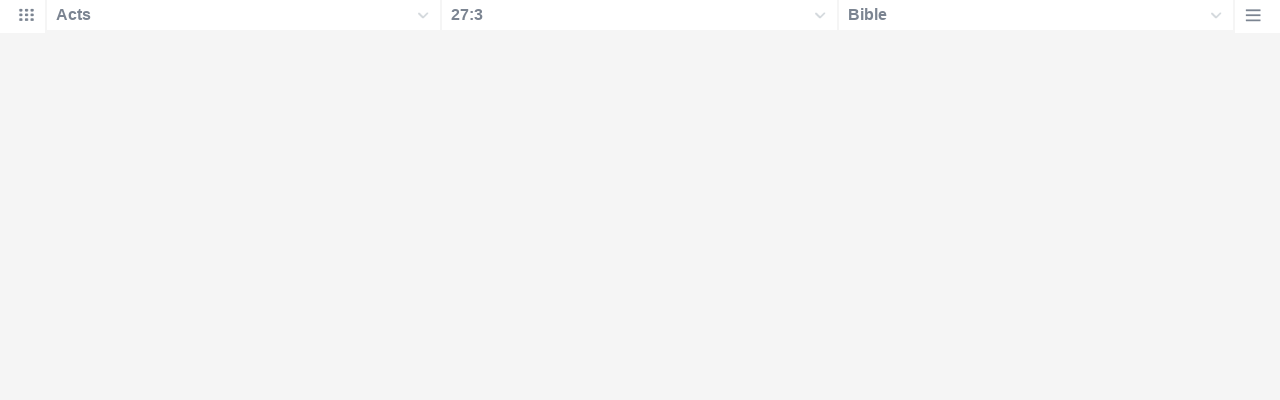

--- FILE ---
content_type: text/html
request_url: https://bibleapps.com/par/vmenus/acts/27-3.htm
body_size: 1918
content:
<!DOCTYPE html PUBLIC "-//W3C//DTD XHTML 1.0 Transitional//EN" "http://www.w3.org/TR/xhtml1/DTD/xhtml1-transitional.dtd"><html xmlns="http://www.w3.org/1999/xhtml"><head><meta http-equiv="Content-Type" content="text/html; charset=utf-8" /><meta name="viewport" content="width=device-width; initial-scale=1.0; maximum-scale=1.0; user-scalable=0;"/><title>Acts 27:3 Menus</title><link rel="stylesheet" href="../../../c33.css" type="text/css" media="Screen" /><script language="JavaScript">
<!--
function MM_jumpMenu(targ,selObj,restore){ //v3.0
  eval(targ+".location='"+selObj.options[selObj.selectedIndex].value+"'"); if (restore) selObj.selectedIndex=0; }
//-->
</script></head><BODY onLoad="document.select2.reset();"><table width="100%" border="0" cellspacing="0" cellpadding="0"><tr><td><td class="mwid"><table width="100%" border="0" cellspacing="0" cellpadding="0"><tr><td class="ic"><a href="../acts.htm" class="ic" title="Verse Chooser" target="_top"><img src="../../../grid2.png" height="28px" width="45px" border="0"></a></td><td class="tb1"><select name="select1" class="drop" onChange="MM_jumpMenu('top',this,0)"><option value="../../genesis/1-1.htm">Genesis</option><option value="../../exodus/1-1.htm">Exodus</option><option value="../../leviticus/1-1.htm">Leviticus</option><option value="../../numbers/1-1.htm">Numbers</option><option value="../../deuteronomy/1-1.htm">Deuteronomy</option><option value="../../joshua/1-1.htm">Joshua</option><option value="../../judges/1-1.htm">Judges</option><option value="../../ruth/1-1.htm">Ruth</option><option value="../../1_samuel/1-1.htm">1 Samuel</option><option value="../../2_samuel/1-1.htm">2 Samuel</option><option value="../../1_kings/1-1.htm">1 Kings</option><option value="../../2_kings/1-1.htm">2 Kings</option><option value="../../1_chronicles/1-1.htm">1 Chronicles</option><option value="../../2_chronicles/1-1.htm">2 Chronicles</option><option value="../../ezra/1-1.htm">Ezra</option><option value="../../nehemiah/1-1.htm">Nehemiah</option><option value="../../esther/1-1.htm">Esther</option><option value="../../job/1-1.htm">Job</option><option value="../../psalms/1-1.htm">Psalms</option><option value="../../proverbs/1-1.htm">Proverbs</option><option value="../../ecclesiastes/1-1.htm">Ecclesiastes</option><option value="../../songs/1-1.htm">Song of Solomon</option><option value="../../isaiah/1-1.htm">Isaiah</option><option value="../../jeremiah/1-1.htm">Jeremiah</option><option value="../../lamentations/1-1.htm">Lamentations</option><option value="../../ezekiel/1-1.htm">Ezekiel</option><option value="../../daniel/1-1.htm">Daniel</option><option value="../../hosea/1-1.htm">Hosea</option><option value="../../joel/1-1.htm">Joel</option><option value="../../amos/1-1.htm">Amos</option><option value="../../obadiah/1-1.htm">Obadiah</option><option value="../../jonah/1-1.htm">Jonah</option><option value="../../micah/1-1.htm">Micah</option><option value="../../nahum/1-1.htm">Nahum</option><option value="../../habakkuk/1-1.htm">Habakkuk</option><option value="../../zephaniah/1-1.htm">Zephaniah</option><option value="../../haggai/1-1.htm">Haggai</option><option value="../../zechariah/1-1.htm">Zechariah</option><option value="../../malachi/1-1.htm">Malachi</option><option value="../../matthew/1-1.htm">Matthew</option><option value="../../mark/1-1.htm">Mark</option><option value="../../luke/1-1.htm">Luke</option><option value="../../john/1-1.htm">John</option><option value="../../acts/27-3.htm" selected>Acts</option><option value="../../romans/1-1.htm">Romans</option><option value="../../1_corinthians/1-1.htm">1 Corinthians</option><option value="../../2_corinthians/1-1.htm">2 Corinthians</option><option value="../../galatians/1-1.htm">Galatians</option><option value="../../ephesians/1-1.htm">Ephesians</option><option value="../../philippians/1-1.htm">Philippians</option><option value="../../colossians/1-1.htm">Colossians</option><option value="../../1_thessalonians/1-1.htm">1 Thessalonians</option><option value="../../2_thessalonians/1-1.htm">2 Thessalonians</option><option value="../../1_timothy/1-1.htm">1 Timothy</option><option value="../../2_timothy/1-1.htm">2 Timothy</option><option value="../../titus/1-1.htm">Titus</option><option value="../../philemon/1-1.htm">Philemon</option><option value="../../hebrews/1-1.htm">Hebrews</option><option value="../../james/1-1.htm">James</option><option value="../../1_peter/1-1.htm">1 Peter</option><option value="../../2_peter/1-1.htm">2 Peter</option><option value="../../1_john/1-1.htm">1 John</option><option value="../../2_john/1-1.htm">2 John</option><option value="../../3_john/1-1.htm">3 John</option><option value="../../jude/1-1.htm">Jude</option><option value="../../revelation/1-1.htm">Revelation</option></select></td><td class="tb2"><select name="select2" class="drop2" onChange="MM_jumpMenu('top',this,0)"><option value="../../acts/1-1.htm">Acts 1</option><option value="../../acts/2-1.htm">Acts 2</option><option value="../../acts/3-1.htm">Acts 3</option><option value="../../acts/4-1.htm">Acts 4</option><option value="../../acts/5-1.htm">Acts 5</option><option value="../../acts/6-1.htm">Acts 6</option><option value="../../acts/7-1.htm">Acts 7</option><option value="../../acts/8-1.htm">Acts 8</option><option value="../../acts/9-1.htm">Acts 9</option><option value="../../acts/10-1.htm">Acts 10</option><option value="../../acts/11-1.htm">Acts 11</option><option value="../../acts/12-1.htm">Acts 12</option><option value="../../acts/13-1.htm">Acts 13</option><option value="../../acts/14-1.htm">Acts 14</option><option value="../../acts/15-1.htm">Acts 15</option><option value="../../acts/16-1.htm">Acts 16</option><option value="../../acts/17-1.htm">Acts 17</option><option value="../../acts/18-1.htm">Acts 18</option><option value="../../acts/19-1.htm">Acts 19</option><option value="../../acts/20-1.htm">Acts 20</option><option value="../../acts/21-1.htm">Acts 21</option><option value="../../acts/22-1.htm">Acts 22</option><option value="../../acts/23-1.htm">Acts 23</option><option value="../../acts/24-1.htm">Acts 24</option><option value="../../acts/25-1.htm">Acts 25</option><option value="../../acts/26-1.htm">Acts 26</option><option value="../../acts/27-1.htm">-----------------------------</option><option value="../../acts/27-1.htm">Acts 27:1</option><option value="../../acts/27-2.htm">Acts 27:2</option><option value="../../acts/27-3.htm" selected>27:3</option><option value="../../acts/27-4.htm">Acts 27:4</option><option value="../../acts/27-5.htm">Acts 27:5</option><option value="../../acts/27-6.htm">Acts 27:6</option><option value="../../acts/27-7.htm">Acts 27:7</option><option value="../../acts/27-8.htm">Acts 27:8</option><option value="../../acts/27-9.htm">Acts 27:9</option><option value="../../acts/27-10.htm">Acts 27:10</option><option value="../../acts/27-11.htm">Acts 27:11</option><option value="../../acts/27-12.htm">Acts 27:12</option><option value="../../acts/27-13.htm">Acts 27:13</option><option value="../../acts/27-14.htm">Acts 27:14</option><option value="../../acts/27-15.htm">Acts 27:15</option><option value="../../acts/27-16.htm">Acts 27:16</option><option value="../../acts/27-17.htm">Acts 27:17</option><option value="../../acts/27-18.htm">Acts 27:18</option><option value="../../acts/27-19.htm">Acts 27:19</option><option value="../../acts/27-20.htm">Acts 27:20</option><option value="../../acts/27-21.htm">Acts 27:21</option><option value="../../acts/27-22.htm">Acts 27:22</option><option value="../../acts/27-23.htm">Acts 27:23</option><option value="../../acts/27-24.htm">Acts 27:24</option><option value="../../acts/27-25.htm">Acts 27:25</option><option value="../../acts/27-26.htm">Acts 27:26</option><option value="../../acts/27-27.htm">Acts 27:27</option><option value="../../acts/27-28.htm">Acts 27:28</option><option value="../../acts/27-29.htm">Acts 27:29</option><option value="../../acts/27-30.htm">Acts 27:30</option><option value="../../acts/27-31.htm">Acts 27:31</option><option value="../../acts/27-32.htm">Acts 27:32</option><option value="../../acts/27-33.htm">Acts 27:33</option><option value="../../acts/27-34.htm">Acts 27:34</option><option value="../../acts/27-35.htm">Acts 27:35</option><option value="../../acts/27-36.htm">Acts 27:36</option><option value="../../acts/27-37.htm">Acts 27:37</option><option value="../../acts/27-38.htm">Acts 27:38</option><option value="../../acts/27-39.htm">Acts 27:39</option><option value="../../acts/27-40.htm">Acts 27:40</option><option value="../../acts/27-41.htm">Acts 27:41</option><option value="../../acts/27-42.htm">Acts 27:42</option><option value="../../acts/27-43.htm">Acts 27:43</option><option value="../../acts/27-44.htm">Acts 27:44</option><option value="../../acts/27-44.htm">-----------------------------</option><option value="../../acts/28-1.htm">Acts 28</option></select></td><td class="tb3"><iframe src="../../../b/acts/27-3.htm" width="100%" height="30" scrolling=no frameborder="0" cellpadding=0></iframe></td><td class="ic"><a href="../../../bibles/acts/27-3.htm" class="ic" title="Version Chooser" target="_top"><img src="../../../hb2.png" height="28px" width="45px" border="0"></a></td></tr><tr><td height="1"><img src="../../../clr.gif" height="1" width="20"></td><td height="1"><img src="../../../clr.gif" height="1" width="70"></td><td height="1"><img src="../../../clr.gif" height="1" width="70"></td><td height="1"><img src="../../../clr.gif" height="1" width="70"></td><td height="1"><img src="../../../clr.gif" height="1" width="20"></td></tr></table></body></td><td></td></tr></table></html>

--- FILE ---
content_type: text/html
request_url: https://bibleapps.com/b/acts/27-3.htm
body_size: 789
content:
<!DOCTYPE html PUBLIC "-//W3C//DTD XHTML 1.0 Transitional//EN" "http://www.w3.org/TR/xhtml1/DTD/xhtml1-transitional.dtd"><html xmlns="http://www.w3.org/1999/xhtml"><head><meta http-equiv="Content-Type" content="text/html; charset=utf-8" /><meta name="viewport" content="width=device-width; initial-scale=1.0; maximum-scale=1.0; user-scalable=0;"/><title>Acts 27:3 Menus</title><link rel="stylesheet" href="../../c33.css" type="text/css" media="Screen" /><script language="JavaScript">
<!--
function MM_jumpMenu(targ,selObj,restore){ //v3.0
  eval(targ+".location='"+selObj.options[selObj.selectedIndex].value+"'"); if (restore) selObj.selectedIndex=0; }
//-->
</script></head><BODY onLoad="document.select2.reset();"><table width="100%" border="0" cellspacing="0" cellpadding="0"><tr><td class="tb4"><select name="select3" class="drop4" onChange="MM_jumpMenu('top',this,0)"><option value="../../par/acts/27-3.htm" selected>Bible</option><option value="../../par/acts/27-3.htm">Parallel Verses</option><option value="../../bsb/acts/27.htm">Berean Study Bible</option><option value="../../kjv/acts/27.htm">King James Version</option><option value="../../asv/acts/27.htm">American Standard Version</option><option value="../../dbt/acts/27.htm">Darby Bible Translation</option><option value="../../drb/acts/27.htm">Douay-Rheims Bible</option><option value="../../erv/acts/27.htm">English Revised Version</option><option value="../../ylt/acts/27.htm">Young's Literal Translation</option></select></td></tr><tr><td height="1"><img src="/clr.gif" height="1" width="70"></td></tr></table></body></html>